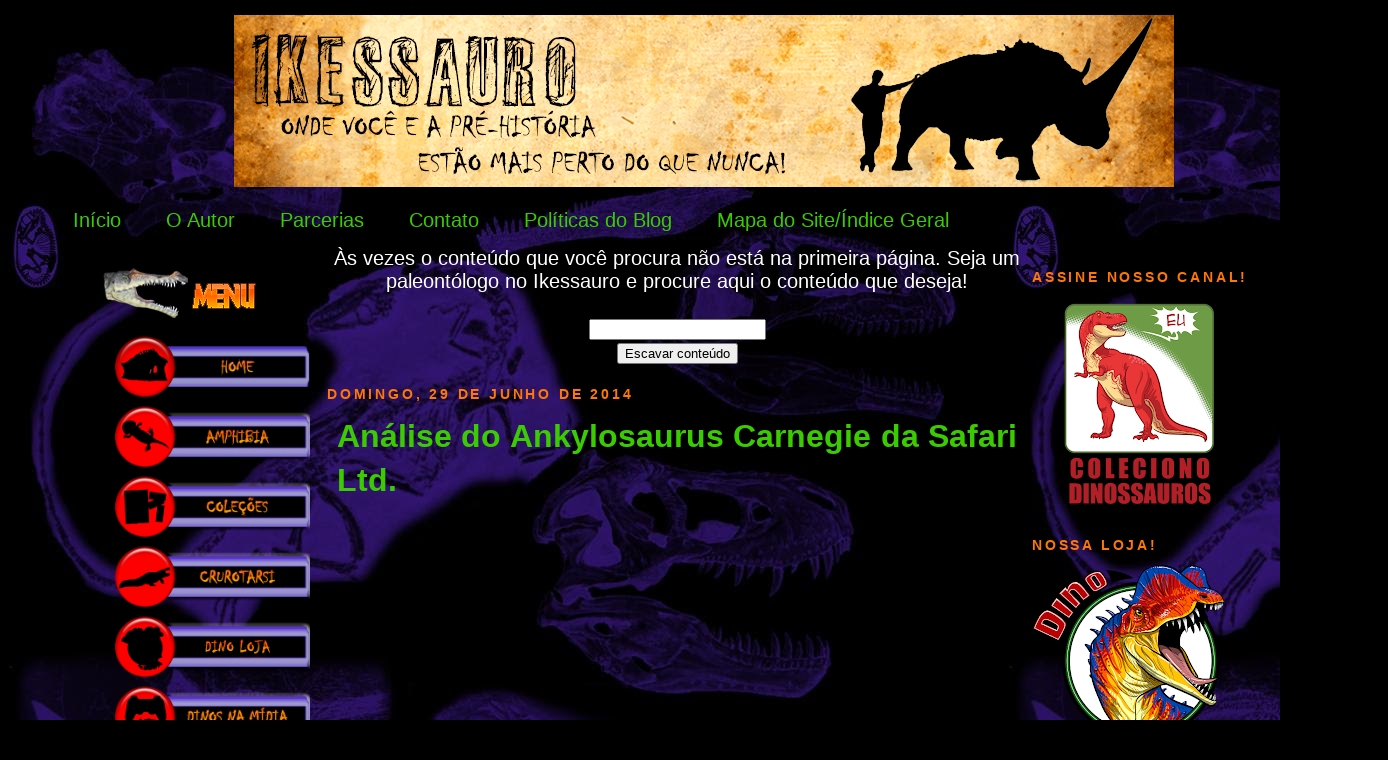

--- FILE ---
content_type: text/html; charset=UTF-8
request_url: https://www.ikessauro.com/2014/06/analiseankylosauruscarnegie.html
body_size: 15152
content:
<!DOCTYPE html>
<html dir='ltr' xmlns='http://www.w3.org/1999/xhtml' xmlns:b='http://www.google.com/2005/gml/b' xmlns:data='http://www.google.com/2005/gml/data' xmlns:expr='http://www.google.com/2005/gml/expr'>
<style>
    #navbar-iframe { height:0px; visibility:hidden; display:none !important;}
  </style>
<head>
<link href='https://www.blogger.com/static/v1/widgets/2944754296-widget_css_bundle.css' rel='stylesheet' type='text/css'/>
<meta content='LsQoAcGs0noHJPPN5wP0nCA3vhVB96qCLohSmCO1sz8' name='google-site-verification'/>
<style type='text/css'>@font-face{font-family:'Luckiest Guy';font-style:normal;font-weight:400;font-display:swap;src:url(//fonts.gstatic.com/s/luckiestguy/v25/_gP_1RrxsjcxVyin9l9n_j2hQ952ijl7aSqP.woff2)format('woff2');unicode-range:U+0100-02BA,U+02BD-02C5,U+02C7-02CC,U+02CE-02D7,U+02DD-02FF,U+0304,U+0308,U+0329,U+1D00-1DBF,U+1E00-1E9F,U+1EF2-1EFF,U+2020,U+20A0-20AB,U+20AD-20C0,U+2113,U+2C60-2C7F,U+A720-A7FF;}@font-face{font-family:'Luckiest Guy';font-style:normal;font-weight:400;font-display:swap;src:url(//fonts.gstatic.com/s/luckiestguy/v25/_gP_1RrxsjcxVyin9l9n_j2hTd52ijl7aQ.woff2)format('woff2');unicode-range:U+0000-00FF,U+0131,U+0152-0153,U+02BB-02BC,U+02C6,U+02DA,U+02DC,U+0304,U+0308,U+0329,U+2000-206F,U+20AC,U+2122,U+2191,U+2193,U+2212,U+2215,U+FEFF,U+FFFD;}</style>
<style>
      
      span.fullpost {display:inline;}
      
    </style>
<meta content='text/html; charset=UTF-8' http-equiv='Content-Type'/>
<meta content='blogger' name='generator'/>
<link href='https://www.ikessauro.com/favicon.ico' rel='icon' type='image/x-icon'/>
<link href='http://www.ikessauro.com/2014/06/analiseankylosauruscarnegie.html' rel='canonical'/>
<link rel="alternate" type="application/atom+xml" title="Ikessauro - Atom" href="https://www.ikessauro.com/feeds/posts/default" />
<link rel="alternate" type="application/rss+xml" title="Ikessauro - RSS" href="https://www.ikessauro.com/feeds/posts/default?alt=rss" />
<link rel="service.post" type="application/atom+xml" title="Ikessauro - Atom" href="https://www.blogger.com/feeds/4722621455490449547/posts/default" />

<link rel="alternate" type="application/atom+xml" title="Ikessauro - Atom" href="https://www.ikessauro.com/feeds/2464594942603520695/comments/default" />
<!--Can't find substitution for tag [blog.ieCssRetrofitLinks]-->
<link href='https://i.ytimg.com/vi/yZ-Zih1N0dw/hqdefault.jpg' rel='image_src'/>
<meta content='http://www.ikessauro.com/2014/06/analiseankylosauruscarnegie.html' property='og:url'/>
<meta content='Análise do Ankylosaurus Carnegie da Safari Ltd.' property='og:title'/>
<meta content='Dinossauros, paleontologia, Jurassic Park, dinossauros de brinquedo, notícias paleontológicas, coleções de dinossauros e animais pré-históricos.' property='og:description'/>
<meta content='https://lh3.googleusercontent.com/blogger_img_proxy/AEn0k_tkLBFE0NSty9QgBVbjP2NJ3B27bsCqYzYPPX3VMTUjNWjzzE9M-xb6cphgp_bBVCWH-jmxP1fBdlFC42MmgHt3tOXdZZVjJqKSCIkLjnYUpGn1OA=w1200-h630-n-k-no-nu' property='og:image'/>
<meta content='PAdinossauro, dinossauros, dinosaur, paleontologia, paleontology, jurassic park, mesozóica, fóssil' name='keywords'/>
<meta content='Patrick Król Padilha' name='author'/>
<title>
Análise do Ankylosaurus Carnegie da Safari Ltd.
        | 
        Ikessauro
</title>
<style id='page-skin-1' type='text/css'><!--
/*
-----------------------------------------------
Blogger Template Style
Name:     Minima Black
Designer: Douglas Bowman <link rel="icon" href="http://mar25.imghost.us/9eGO.jpg" type="image/x-icon /">
URL:      www.stopdesign.com
Date:     26 Feb 2004
Updated by: Blogger Team
----------------------------------------------- */
/* Variable definitions
====================
<Variable name="bgcolor" description="Page Background Color"
type="color" default="#000">
<Variable name="textcolor" description="Text Color"
type="color" default="#ccc">
<Variable name="linkcolor" description="Link Color"
type="color" default="#9ad">
<Variable name="pagetitlecolor" description="Blog Title Color"
type="color" default="#ccc">
<Variable name="descriptioncolor" description="Blog Description Color"
type="color" default="#777">
<Variable name="titlecolor" description="Post Title Color"
type="color" default="#ad9">
<Variable name="bordercolor" description="Border Color"
type="color" default="#333">
<Variable name="sidebarcolor" description="Sidebar Title Color"
type="color" default="#777">
<Variable name="sidebartextcolor" description="Sidebar Text Color"
type="color" default="#999">
<Variable name="visitedlinkcolor" description="Visited Link Color"
type="color" default="#a7a">
<Variable name="bodyfont" description="Text Font"
type="font" default="normal normal 100% 'Trebuchet MS',Trebuchet,Verdana,Sans-serif">
<Variable name="headerfont" description="Sidebar Title Font"
type="font"
default="normal bold 78% 'Trebuchet MS',Trebuchet,Arial,Verdana,Sans-serif">
<Variable name="pagetitlefont" description="Blog Title Font"
type="font"
default="normal bold 200% 'Trebuchet MS',Trebuchet,Verdana,Sans-serif">
<Variable name="descriptionfont" description="Blog Description Font"
type="font"
default="normal normal 78% 'Trebuchet MS', Trebuchet, Verdana, Sans-serif">
<Variable name="postfooterfont" description="Post Footer Font"
type="font"
default="normal normal 78% 'Trebuchet MS', Trebuchet, Arial, Verdana, Sans-serif">
<Variable name="startSide" description="Start side in blog language"
type="automatic" default="left">
<Variable name="endSide" description="End side in blog language"
type="automatic" default="right">
*/
/* Use this with templates/template-twocol.html */
body {
background: #000000 url(https://lh3.googleusercontent.com/blogger_img_proxy/AEn0k_v7EdoUKWckCcVCqD67uPbezhp74QVC8xT0LCplvr7cm1bJopTg0VekqtEDrIoU1kYW3H43hrHeIv35ifKuZQ=s0-d) repeat;
color:#ffffff;
font: x-small "Trebuchet MS", Trebuchet, Verdana, Sans-serif;
font-size/* */:/**/small;
font-size: /**/small;
text-align: center;
}
a:link {
color:#3acc00;
text-decoration:none;
}
a:visited {
color:#ffd966;
text-decoration:none;
}
a:hover {
color:#ff7704;
text-decoration:underline;
}
a img {
border-width:0;
}
/* Header
-----------------------------------------------
*/
#header-wrapper {
width:940px;
padding-right: 42px;
padding-left: 42px;
border:1px solid transparent;
}
#header-inner {
background-position: center;
margin-left: auto;
margin-right: auto;
}
#header {
margin: 5px;
border: 1px solid transparent;
color:#cc0000;
}
#header h1 {
text-align: center;
margin:5px 5px 0;
padding: 15px 20px .25em;
line-height:1.2em;
text-transform:uppercase;
letter-spacing:.2em;
font: normal bold 200% Luckiest Guy;
}
#header a {
color:#cc0000;
text-decoration:none;
}
#header a:hover {
color:#cc0000;
}
#header .description {
margin:0 5px 5px;
padding:0 20px 15px;
max-width:700px;
text-transform:uppercase;
letter-spacing:.2em;
line-height: 1.4em;
font: normal normal 78% 'Trebuchet MS', Trebuchet, Verdana, Sans-serif;
color: #ffffff;
}
#header img {
margin-left: auto;
margin-right: auto;
}
/* Outer-Wrapper
----------------------------------------------- */
#outer-wrapper {
width: 1280px;
padding-left: 50px;
padding-right: 50px;
float: center;
font: normal normal 20px 'Trebuchet MS',Trebuchet,Verdana,Sans-serif;
}
#main-wrapper {
width: 700px;
margin: 5;
padding: 0px;
float: left;
word-wrap: break-word; /* fix for long text breaking sidebar float in IE */
overflow: hidden;     /* fix for long non-text content breaking IE sidebar float */
}
#sidebar-wrapper {
margin-left: 5px;
margin-right: 15px;
width: 220px;
float: left;
background: url(https://i.imgur.com/.png) repeat-y;
background-color:;
word-wrap: break-word; /* fix for long text breaking sidebar float in IE */
overflow: hidden;     /* fix for long non-text content breaking IE sidebar float */
}
#newsidebar-wrapper {
margin-right: 5px;
margin-left: 44px;
width: 220px;
float: left;
background: url(https://i.imgur.com/.png) repeat-y;
word-wrap: break-word; /* fix for long text breaking sidebar float in IE */
overflow: hidden; /* fix for long non-text content breaking IE sidebar float */
}
/* Headings
----------------------------------------------- */
h2 {
margin:1.5em 0 .75em;
font:normal bold 14px Arial, Tahoma, Helvetica, FreeSans, sans-serif;
line-height: 1.4em;
text-transform:uppercase;
letter-spacing:.2em;
color:#ff7704;
}
/* Posts
-----------------------------------------------
*/
h2.date-header {
margin:1.5em 0 .5em;
}
.post {
text-align: justify;
margin:10px;
background:url(https://i.imgur.com/Ae1s6HU.png) no-repeat bottom;
border-bottom:1px solid transparent;
padding-bottom:3em;
}
.post h3 {
margin:.25em 0 0;
padding:0 0 4px;
font-size:160%;
font-family: chiller, fail, arial, serif;
font-weight:bold;
line-height:1.4em;
color:#ff7704;
.post h3 a, .post h3 a:visited, .post h3 strong {
display:block;
text-decoration:none;
color:#ff7704;
font-weight:bold;
}
.post h3 strong, .post h3 a:hover {
color:#ffffff;
}
.post p {
margin:0 0 .75em;
line-height:1.6em;
}
.post-footer {
text-align: left;
margin: .75em 0;
color:#ff7704;
text-transform:uppercase;
letter-spacing:.1em;
font: normal normal 78% 'Trebuchet MS', Trebuchet, Arial, Verdana, Sans-serif;
line-height: 1.4em;
}
.comment-link {
text-align: left;
margin-left:.6em;
}
.post img {
padding:4px;
border:1px solid transparent;
}
.post blockquote {
margin:1em 20px;
}
.post blockquote p {
margin:.75em 0;
}
/* Comments
----------------------------------------------- */
#comments h4 {
text-align: none;
margin:1em 0;
font-weight: bold;
line-height: 1.4em;
text-transform:uppercase;
letter-spacing:.2em;
color: #ff7704;
}
#comments-block {
text-align: left;
margin:1em 0 1.5em;
line-height:1.6em;
}
#comments-block .comment-author {
text-align: left;
margin:.5em 0;
}
#comments-block .comment-body {
text-align: left;
margin:.25em 0 0;
}
#comments-block .comment-footer {
margin:-.25em 0 2em;
line-height: 1.4em;
text-transform:uppercase;
text-align: justify;
letter-spacing:.1em;
}
#comments-block .comment-body p {
text-align: justify;
margin:0 0 .75em;
}
.deleted-comment {
font-style:italic;
color:gray;
}
.feed-links {
clear: both;
line-height: 2.5em;
display: none;
}
#blog-pager-newer-link {
float: left;
}
#blog-pager-older-link {
float: right;
}
#blog-pager {
text-align: left;
}
/* Sidebar Content
----------------------------------------------- */
.sidebar {
color: #ffffff;
line-height: 1.5em;
}
.sidebar ul {
list-style:none;
margin:0 0 0;
padding:0 0 0;
}
.sidebar li {
margin:0;
padding-top:0;
padding-right:0;
padding-bottom:.25em;
padding-left:15px;
text-indent:-15px;
line-height:1.5em;
}
.sidebar .widget, .main .widget {
background:url(https://lh3.googleusercontent.com/blogger_img_proxy/AEn0k_scroOiZeEU4txxHBnxEOe1AKtnGNcP6lcgLfdOaL9uEtkIf1l54HscTepFi9GY9_ojGEjQCNQ8u7o6DKv_pq-9cF1Law=s0-d) repeat-x bottom;
border-bottom: 1px solid transparent;
margin:0 0 1.5em;
padding:0 0 1.5em;
}
.main .Blog {
border-bottom-width: 0;
}
/* Profile
----------------------------------------------- */
.profile-img {
float: left;
margin-top: 0;
margin-right: 5px;
margin-bottom: 5px;
margin-left: 0;
padding: 4px;
border: 1px solid transparent;
}
.profile-data {
margin:0;
text-transform:uppercase;
letter-spacing:.1em;
font: normal normal 78% 'Trebuchet MS', Trebuchet, Arial, Verdana, Sans-serif;
color: #ff7704;
font-weight: bold;
line-height: 1.6em;
}
.profile-datablock {
margin:.5em 0 .5em;
}
.profile-textblock {
margin: 0.5em 0;
line-height: 1.6em;
}
.profile-link {
font: normal normal 78% 'Trebuchet MS', Trebuchet, Arial, Verdana, Sans-serif;
text-transform: uppercase;
letter-spacing: .1em;
}
/* Footer
----------------------------------------------- */
#footer {
float: left;
width:940px;
clear:both;
margin:0 auto;
padding-top:15px;
line-height: 1.6em;
text-transform:uppercase;
letter-spacing:.1em;
text-align: left;
}
.widget .title img{
display: block;
text-align: left;
}

--></style>
<script src='https://apis.google.com/js/plusone.js' type='text/javascript'>
      {lang: 'pt-BR'}
    </script>
<link href='https://www.blogger.com/dyn-css/authorization.css?targetBlogID=4722621455490449547&amp;zx=8b73ea98-b0b8-4f22-a1e4-ee16bb06e260' media='none' onload='if(media!=&#39;all&#39;)media=&#39;all&#39;' rel='stylesheet'/><noscript><link href='https://www.blogger.com/dyn-css/authorization.css?targetBlogID=4722621455490449547&amp;zx=8b73ea98-b0b8-4f22-a1e4-ee16bb06e260' rel='stylesheet'/></noscript>
<meta name='google-adsense-platform-account' content='ca-host-pub-1556223355139109'/>
<meta name='google-adsense-platform-domain' content='blogspot.com'/>

<!-- data-ad-client=ca-pub-3835970603271369 -->

</head>
<body onselectstart='return false'>
<center>
<div class='navbar no-items section' id='navbar'>
</div>
<div id='outer-wrapper'>
<div id='wrap2'>
<!-- skip links for text browsers -->
<span id='skiplinks' style='display:none;'>
<a href='#main'>
              skip to main 
            </a>
            |
            <a href='#sidebar'>
              skip to sidebar
            </a>
</span>
<div id='header-wrapper'>
<div class='header section' id='header'><div class='widget Header' data-version='1' id='Header1'>
<div id='header-inner'>
<a href='https://www.ikessauro.com/' style='display: block'>
<center>
<img alt='Ikessauro' height='172px; ' id='Header1_headerimg' src='https://blogger.googleusercontent.com/img/b/R29vZ2xl/AVvXsEiJNYLBmplM0CfszBt7ZxsEwFbFGmWSiouiSMABkyA0b4gGTLEhvVFZUmeebA0oCrPeCu_5LZ1dY3eAd_PqxDC6RkC3izcA3tn40zf8sCcryeq-zFHTryMqY42Ty7Kb72sFIOmr4uMBjPk/s1600/BANNER-LONGO-FUNDO-PAPEL-PRONTO.gif' style='display: block' width='940px; '/>
</center>
</a>
</div>
</div></div>
</div>
<div id='content-wrapper'>
<div id='crosscol-wrapper' style='text-align:center'>
<div class='crosscol section' id='crosscol'><div class='widget PageList' data-version='1' id='PageList1'>
<h2>
Páginas
</h2>
<div class='widget-content'>
<ul>
<li>
<a href='https://www.ikessauro.com/'>
Início
</a>
</li>
<li>
<a href='https://www.ikessauro.com/p/o-autor.html'>
O Autor
</a>
</li>
<li>
<a href='https://www.ikessauro.com/p/parcerias.html'>
Parcerias
</a>
</li>
<li>
<a href='https://www.ikessauro.com/p/contato.html'>
Contato
</a>
</li>
<li>
<a href='https://www.ikessauro.com/p/politicas-do-blog.html'>
Políticas do Blog
</a>
</li>
<li>
<a href='https://www.ikessauro.com/p/politica-de-comentarios.html'>
Mapa do Site/Índice Geral
</a>
</li>
</ul>
<div class='clear'></div>
</div>
</div></div>
</div>
<div id='newsidebar-wrapper'>
<div class='sidebar section' id='newsidebar'><div class='widget HTML' data-version='1' id='HTML2'>
<h2 class='title'>
<img src='https://lh5.googleusercontent.com/-Hu-T3j3KhIo/T-AL9fwz58I/AAAAAAAAQIM/A6cSe1w-mhM/s220/T%25C3%25ADtulo%2520barra%2520lateral%2520Menu.png'/>
</h2>
<div class='widget-content'>
<script language="JavaScript">
var navegador = navigator.appName ;
if (navegador == 'Microsoft Internet Explorer') {
alert('Atenção! Está usando o Internet Explorer - O blog não funciona neste navegador, estou tentando corrigir o erro. Enquanto isto use o Mozilla Firefox ou Google Chrome. Desculpe por esta inconveniência. Ikessauro');
alert('Attention! You are using Internet Explorer - This page does not work on this browser. I am trying to fix the problem. Meanwhile you can use Mozilla Firefox or Google Chrome. Sorry for such inconvenience. Ikessauro');
}
</script>
<script language="JavaScript">
<!--begin - HOME
loadImage1 = new Image();
loadImage1.src="https://i.imgur.com/Ahv28k2.png";
staticImage1 = new Image();
staticImage1.src = "https://i.imgur.com/GzCzI1t.png";//>
<!--begin - AMPHIBIA
loadImage2 = new Image();
loadImage2.src="https://i.imgur.com/x3yilM8.png";
staticImage2 = new Image();
staticImage2.src = "https://i.imgur.com/0WuyOVr.png";//>
<!--begin - COLEÇÕES
loadImage3 = new Image();
loadImage3.src="https://i.imgur.com/AGf4i3F.png";
staticImage3 = new Image();
staticImage3.src = "https://i.imgur.com/Rnm8kCR.png";//>
<!--begin - CRUROTARSI
loadImage4 = new Image();
loadImage4.src="https://i.imgur.com/oIXzYEW.png";
staticImage4 = new Image();
staticImage4.src = "https://i.imgur.com/z1VUJPw.png";//>
<!--begin - DINO LOJA
loadImage5 = new Image();
loadImage5.src="https://i.imgur.com/lHPHdcD.png";
staticImage5 = new Image();
staticImage5.src = "https://i.imgur.com/y0AB7ee.png";//>
<!--begin - DINOS NA MÍDIA
loadImage6 = new Image();
loadImage6.src="https://i.imgur.com/HdZAaKn.png";
staticImage6 = new Image();
staticImage6.src = "https://i.imgur.com/Oo4sAaa.png";//>
<!--begin - DOWNLOADS
loadImage7 = new Image();
loadImage7.src="https://i.imgur.com/2n3OSfn.png";
staticImage7 = new Image();
staticImage7.src = "https://i.imgur.com/pjiCxxa.png";//>
<!--begin - INVERTEBRADOS
loadImage8 = new Image();
loadImage8.src="http://i.imgur.com/m2hzbi2.png";
staticImage8 = new Image();
staticImage8.src = "http://i.imgur.com/onILZ7b.png";//>
<!--begin - LINKS
loadImage9 = new Image();
loadImage9.src="https://i.imgur.com/vuzraHG.png";
staticImage9 = new Image();
staticImage9.src = "https://i.imgur.com/4ZkHGDp.png";//>
<!--begin - MAMÍFEROS
loadImage10 = new Image();
loadImage10.src="https://i.imgur.com/m9G2zjM.png";
staticImage10 = new Image();
staticImage10.src = "https://i.imgur.com/2HB5u1D.png";//>
<!--begin - MARGINOCEPHALIA
loadImage11 = new Image();
loadImage11.src="https://i.imgur.com/HhC3L9L.png";
staticImage11 = new Image();
staticImage11.src = "https://i.imgur.com/DsjpeBm.png";//>
<!--begin - NOTÍCIAS
loadImage12 = new Image();
loadImage12.src="https://i.imgur.com/04U7Idk.png";
staticImage12 = new Image();
staticImage12.src = "https://i.imgur.com/liklcbT.png";//>
<!--begin - ORNITHOPODA
loadImage13 = new Image();
loadImage13.src="https://i.imgur.com/0gCaRnd.png";
staticImage13 = new Image();
staticImage13.src = "https://i.imgur.com/nHqUZOS.png";//>
<!--begin - PALEOARTE
loadImage14 = new Image();
loadImage14.src="https://i.imgur.com/G8jQR5z.png";
staticImage14 = new Image();
staticImage14.src = "https://i.imgur.com/vcNvk9n.png";//>
<!--begin - PALEOPÉDIA
loadImage15 = new Image();
loadImage15.src="https://i.imgur.com/oTjL7OR.png";
staticImage15 = new Image();
staticImage15.src = "https://i.imgur.com/wtX7g2y.png";//>
<!--begin - PEIXES
loadImage16 = new Image();
loadImage16.src="https://i.imgur.com/xFR4hzP.png";
staticImage16 = new Image();
staticImage16.src = "https://i.imgur.com/D57Q4Ko.png";//>
<!--begin - PTEROSSAUROS
loadImage17 = new Image();
loadImage17.src="http://i.imgur.com/uQixjrz.png";
staticImage17 = new Image();
staticImage17.src = "http://i.imgur.com/vuUxozr.png";//>
<!--begin - RÉPTEIS MARINHOS
loadImage18 = new Image();
loadImage18.src="https://i.imgur.com/bTz8PyC.png";
staticImage18 = new Image();
staticImage18.src = "https://i.imgur.com/XoYsBoD.png";//>
<!--begin - REPTILIA
loadImage19 = new Image();
loadImage19.src="https://i.imgur.com/Nm22e4s.png";
staticImage19 = new Image();
staticImage19.src = "https://i.imgur.com/kob0Mq6.png";//>
<!--begin - SAUROPODOMORPHA
loadImage20 = new Image();
loadImage20.src="https://i.imgur.com/yygiXvY.png";
staticImage20 = new Image();
staticImage20.src = "https://i.imgur.com/0G6F4hF.png";//>
<!--begin - SYNAPSIDA
loadImage21 = new Image();
loadImage21.src="https://i.imgur.com/Ocqzjkb.png";
staticImage21 = new Image();
staticImage21.src = "https://i.imgur.com/Esj1X23.png";//>
<!--begin - TEMPO GEOLÓGICO
loadImage22 = new Image();
loadImage22.src="https://i.imgur.com/Ebsw8JO.png";
staticImage22 = new Image();
staticImage22.src = "https://i.imgur.com/UJAmceR.png";//>
<!--begin - THEROPODA
loadImage23 = new Image();
loadImage23.src="https://i.imgur.com/5qTMnMl.png";
staticImage23 = new Image();
staticImage23.src = "https://i.imgur.com/0IS3gYM.png";//>
<!--begin - THYREOPHORA
loadImage24 = new Image();
loadImage24.src="https://i.imgur.com/vibRsLs.png";
staticImage24 = new Image();
staticImage24.src = "https://i.imgur.com/EyLFf2a.png";//>
<!--begin - VOCÊ SABIA?
loadImage25 = new Image();
loadImage25.src="https://i.imgur.com/ZTYXNI4.png";
staticImage25 = new Image();
staticImage25.src = "https://i.imgur.com/30JKz6H.png";//>
</script>

<center>
<a href="http://www.ikessauro.com" onmouseover="image1.src=loadImage1.src;" onmouseout="image1.src=staticImage1.src;"><img name="image1" src="https://i.imgur.com/GzCzI1t.png" width="195" height="65" border="0" /></a><br />
<a href="http://www.ikessauro.com/search/label/Amphibia" onmouseover="image2.src=loadImage2.src;" onmouseout="image2.src=staticImage2.src;"><img name="image2" src="https://i.imgur.com/0WuyOVr.png" width="195" height="65" border="0" /></a><br />
<a href="http://www.ikessauro.com/search/label/Cole%C3%A7%C3%B5es" onmouseover="image3.src=loadImage3.src;" onmouseout="image3.src=staticImage3.src;"><img name="image3" src="https://i.imgur.com/Rnm8kCR.png" width="195" height="65" border="0" /></a><br />
<a href="http://www.ikessauro.com/search/label/Crurotarsi" onmouseover="image4.src=loadImage4.src;" onmouseout="image4.src=staticImage4.src;"><img name="image4" src="https://i.imgur.com/z1VUJPw.png" width="195" height="65" border="0" /></a><br />
<a href="http://www.dinoloja.ikessauro.com" onmouseover="image5.src=loadImage5.src;" onmouseout="image5.src=staticImage5.src;"><img name="image5" src="https://i.imgur.com/y0AB7ee.png" width="195" height="65" border="0" /></a><br />
<a href="http://www.ikessauro.com/search/label/Dinos%20na%20M%C3%ADdia" onmouseover="image6.src=loadImage6.src;" onmouseout="image6.src=staticImage6.src;"><img name="image6" src="https://i.imgur.com/Oo4sAaa.png" width="195" height="65" border="0" /></a><br />
<a href="http://www.ikessauro.com/search/label/Downloads" onmouseover="image7.src=loadImage7.src;" onmouseout="image7.src=staticImage7.src;"><img name="image7" src="https://i.imgur.com/pjiCxxa.png" width="195" height="65" border="0" /></a><br />
<a href="http://www.ikessauro.com/search/label/Invertebrados" onmouseover="image8.src=loadImage8.src;" onmouseout="image8.src=staticImage8.src;"><img name="image8" src="https://lh3.googleusercontent.com/blogger_img_proxy/AEn0k_v5oim4IIIMvmYOo4scU_MQf0hC7vJJG9g8v4whhG2cGCUk3wXkzMC0dDYINqvPEQfrZxhcZTHblo5pw5nRMO5axA=s0-d" width="195" height="65" border="0"></a><br />
<a href="http://www.ikessauro.com/search/label/Links" onmouseover="image9.src=loadImage9.src;" onmouseout="image9.src=staticImage9.src;"><img name="image9" src="https://i.imgur.com/4ZkHGDp.png" width="195" height="65" border="0" /></a><br />
<a href="http://www.ikessauro.com/search/label/Mam%C3%ADferos" onmouseover="image10.src=loadImage10.src;" onmouseout="image10.src=staticImage10.src;"><img name="image10" src="https://i.imgur.com/2HB5u1D.png" width="195" height="65" border="0" /></a><br />
<a href="http://www.ikessauro.com/search/label/Marginocephalia" onmouseover="image11.src=loadImage11.src;" onmouseout="image11.src=staticImage11.src;"><img name="image11" src="https://i.imgur.com/DsjpeBm.png" width="195" height="65" border="0" /></a><br />
<a href="http://www.ikessauro.com/search/label/Not%C3%ADcia" onmouseover="image12.src=loadImage12.src;" onmouseout="image12.src=staticImage12.src;"><img name="image12" src="https://i.imgur.com/liklcbT.png" width="195" height="65" border="0" /></a><br />
<a href="http://www.ikessauro.com/search/label/Ornithopoda" onmouseover="image13.src=loadImage13.src;" onmouseout="image13.src=staticImage13.src;"><img name="image13" src="https://i.imgur.com/nHqUZOS.png" width="195" height="65" border="0" /></a><br />
<a href="http://www.ikessauro.com/search/label/Paleoarte" onmouseover="image14.src=loadImage14.src;" onmouseout="image14.src=staticImage14.src;"><img name="image14" src="https://i.imgur.com/vcNvk9n.png" width="195" height="65" border="0" /></a><br />
<a href="http://www.ikessauro.com/search/label/Paleop%C3%A9dia" onmouseover="image15.src=loadImage15.src;" onmouseout="image15.src=staticImage15.src;"><img name="image15" src="https://i.imgur.com/wtX7g2y.png" width="195" height="65" border="0" /></a><br />
<a href="http://www.ikessauro.com/search/label/Peixes" onmouseover="image16.src=loadImage16.src;" onmouseout="image16.src=staticImage16.src;"><img name="image16" src="https://i.imgur.com/D57Q4Ko.png" width="195" height="65" border="0" /></a><br />
<a href="http://www.ikessauro.com/search/label/Pterossauros" onmouseover="image17.src=loadImage17.src;" onmouseout="image17.src=staticImage17.src;"><img name="image17" src="https://lh3.googleusercontent.com/blogger_img_proxy/AEn0k_u_OpueV6gJwx2pxytyr2OZtaT99n_KVAbOvYLtCXKwiIS_9FMenmXnx7s8VcClGG0SWow4xt4YlrMNJYadQ3_mbw=s0-d" width="195" height="65" border="0"></a><br />
<a href="http://www.ikessauro.com/search/label/R%C3%A9pteis%20Marinhos" onmouseover="image18.src=loadImage18.src;" onmouseout="image18.src=staticImage18.src;"><img name="image18" src="https://i.imgur.com/XoYsBoD.png" width="195" height="65" border="0" /></a><br />
<a href="http://www.ikessauro.com/search/label/Reptilia" onmouseover="image19.src=loadImage19.src;" onmouseout="image19.src=staticImage19.src;"><img name="image19" src="https://i.imgur.com/kob0Mq6.png" width="195" height="65" border="0" /></a><br />
<a href="http://www.ikessauro.com/search/label/Sauropodomorpha" onmouseover="image20.src=loadImage20.src;" onmouseout="image20.src=staticImage20.src;"><img name="image20" src="https://i.imgur.com/0G6F4hF.png" width="195" height="65" border="0" /></a><br />
<a href="http://www.ikessauro.com/search/label/Synapsida" onmouseover="image21.src=loadImage21.src;" onmouseout="image21.src=staticImage21.src;"><img name="image21" src="https://i.imgur.com/Esj1X23.png" width="195" height="65" border="0" /></a><br />
<a href="http://www.ikessauro.com/search/label/Tempo%20Geol%C3%B3gico" onmouseover="image22.src=loadImage22.src;" onmouseout="image22.src=staticImage22.src;"><img name="image22" src="https://i.imgur.com/UJAmceR.png" width="195" height="65" border="0" /></a><br />
<a href="http://www.ikessauro.com/search/label/Theropoda" onmouseover="image23.src=loadImage23.src;" onmouseout="image23.src=staticImage23.src;"><img name="image23" src="https://i.imgur.com/0IS3gYM.png" width="195" height="65" border="0" /></a><br />
<a href="http://www.ikessauro.com/search/label/Thyreophora" onmouseover="image24.src=loadImage24.src;" onmouseout="image24.src=staticImage24.src;"><img name="image24" src="https://i.imgur.com/EyLFf2a.png" width="195" height="65" border="0" /></a><br />
<a href="http://www.ikessauro.com/search/label/Voc%C3%AA%20Sabia%20%3F" onmouseover="image25.src=loadImage25.src;" onmouseout="image25.src=staticImage25.src;"><img name="image25" src="https://i.imgur.com/30JKz6H.png" width="195" height="65" border="0" /></a><br />
</center>
</div>
<div class='clear'></div>
</div><div class='widget HTML' data-version='1' id='HTML6'>
<div class='widget-content'>
<script async src="//pagead2.googlesyndication.com/pagead/js/adsbygoogle.js"></script>
<!-- Dinossauros -->
<ins class="adsbygoogle"
     style="display:inline-block;width:120px;height:600px"
     data-ad-client="ca-pub-2336377373466328"
     data-ad-slot="2746593291"></ins>
<script>
(adsbygoogle = window.adsbygoogle || []).push({});
</script>
</div>
<div class='clear'></div>
</div><div class='widget HTML' data-version='1' id='HTML13'>
<h2 class='title'>CURTA NOSSA PÁGINA</h2>
<div class='widget-content'>
<div class="separator" style="clear: both; text-align: center;">
<a href="https://www.facebook.com/ikessauro/" target="_blank"><img border="0" height="320" src="https://blogger.googleusercontent.com/img/b/R29vZ2xl/AVvXsEgOibRHbryGuwUiX7xlxZE7rFqSwZseKOx4VucBrtWzR5YekOsawFRXLIRpaFut8T0gVP8VvKBw3ZIm6rFdu0XjUMWHlhWBLnM5mE3kOaezmb_Y880Flb3a63RUnaNYYM5cyf1QBxoAIRI/s1600/T.REX+PLACA+PADR%C3%83O.png" width="215" /></a></div>
<div style="text-align: justify;">
</div>
<div style="text-align: justify;">

</div>
<div style="text-align: center;">
</div>
</div>
<div class='clear'></div>
</div></div>
</div>
<div style='text-Align: left'>
<div id='main-wrapper'>
<div class='main section' id='main'><div class='widget HTML' data-version='1' id='HTML1'>
<div class='widget-content'>
<center>Às vezes o conteúdo que você procura não está na primeira página. Seja um paleontólogo no Ikessauro e procure aqui o conteúdo que deseja!</center>
<center><form id="searchthis" action="/search" style="display: inline" name="searchthis" method="get"><br /><input id="search-box" name="q" /><br /><input id="search-btn" value="Escavar conteúdo" type="submit" /><br /></form></center>
</div>
<div class='clear'></div>
</div><div class='widget Blog' data-version='1' id='Blog1'>
<div class='blog-posts hfeed'>
<!--Can't find substitution for tag [defaultAdStart]-->

                            <div class="date-outer">
                          
<h2 class='date-header'>
<span>
domingo, 29 de junho de 2014
</span>
</h2>

                            <div class="date-posts">
                          
<div class='post-outer'>
<div class='post hentry'>
<a name='2464594942603520695'></a>
<h3 class='post-title entry-title'>
<a href='https://www.ikessauro.com/2014/06/analiseankylosauruscarnegie.html'>
Análise do Ankylosaurus Carnegie da Safari Ltd.
</a>
</h3>
<div class='post-header-line-1'></div>
<g:plusone></g:plusone>
<div class='post-body entry-content'>
<p>
<div style="text-align: center;">
<iframe allowfullscreen="" frameborder="0" height="273" src="//www.youtube.com/embed/yZ-Zih1N0dw" width="485"></iframe><br /></div>
<br />
<div style="text-align: center;">
<span style="color: red;"><i><b><a href="http://www.ikessauro.com/2014/06/colecaocarnegie.html" target="_blank">Sobre a Coleção Carnegie</a> </b></i></span><br />
<span style="color: red;"><i><b>Baixe o PDF da nova descrição do Ankylosaurus magniventris</b></i></span></div>
<div class="separator" style="clear: both; text-align: center;">
<a href="//goo.gl/Az2aWn" target="_blank"><img alt="http://goo.gl/Az2aWn" border="0" src="https://blogger.googleusercontent.com/img/b/R29vZ2xl/AVvXsEiiR-Ldvg0UINTiplwjg8ktD6jX9uwfiaR47YyVkB3bqh6DzQVlSVF0xVP6Hs0egW_wNsaEsJaVbeDuebPmlkL6Yyd4xPjq5fKYs-QLccypj_75RC9p7PJkRE1lwMUNznGoof3w9G_4IZQ/s1600/Download.png" /><span id="goog_1038865553"></span></a><span id="goog_1038865554"></span></div>
<br />
</p>
<div style='clear: both;'></div>
</div>
<div class='post-footer'>
<div class='post-footer-line post-footer-line-1'>
<span class='post-author vcard'>
Postado por
<span class='fn'>
Patrick
</span>
</span>
<span class='post-timestamp'>
às
<a class='timestamp-link' href='https://www.ikessauro.com/2014/06/analiseankylosauruscarnegie.html' rel='bookmark' title='permanent link'>
<abbr class='published' title='2014-06-29T03:36:00-03:00'>
03:36
</abbr>
</a>
</span>
<span class='post-comment-link'>
<a class='comment-link' href='https://www.blogger.com/comment/fullpage/post/4722621455490449547/2464594942603520695' onclick='javascript:window.open(this.href, "bloggerPopup", "toolbar=0,location=0,statusbar=1,menubar=0,scrollbars=yes,width=640,height=500"); return false;'>

                                      1 
                                      comentários
</a>
</span>
<span class='post-icons'>
<span class='item-control blog-admin pid-1241496982'>
<a href='https://www.blogger.com/post-edit.g?blogID=4722621455490449547&postID=2464594942603520695&from=pencil' title='Editar post'>
<img alt='' class='icon-action' height='18' src='//img2.blogblog.com/img/icon18_edit_allbkg.gif' width='18'/>
</a>
</span>
</span>
</div>
<div class='post-footer-line post-footer-line-2'>
<span class='post-labels'>
Marcadores:
<a href='https://www.ikessauro.com/search/label/Safari' rel='tag'>
Safari
</a>

                                    ,
                                  
<a href='https://www.ikessauro.com/search/label/V%C3%ADdeos' rel='tag'>
Vídeos
</a>
</span>
</div>
<div class='addthis_toolbox addthis_default_style addthis_32x32_style'>
<a class='addthis_button_preferred_1'></a>
<a class='addthis_button_preferred_2'></a>
<a class='addthis_button_preferred_3'></a>
<a class='addthis_button_preferred_4'></a>
<a class='addthis_button_compact'></a>
</div>
<script src="//s7.addthis.com/js/250/addthis_widget.js#username=xa-4d5deabb5d643d24" type="text/javascript"></script>
<div class='post-footer-line post-footer-line-3'></div>
</div>
</div>
<div class='comments' id='comments'>
<a name='comments'></a>
<h4>

                              1 
                              comentários
                              :
                              
</h4>
<left>
<div class='pid-1241496982' id='Blog1_comments-block-wrapper'>
<dl class='avatar-comment-indent' id='comments-block'>
<dt class='comment-author ' id='c2648726332624996339'>
<a name='c2648726332624996339'></a>
<div class="avatar-image-container avatar-stock"><span dir="ltr"><a href="https://www.blogger.com/profile/15208657356045261436" target="" rel="nofollow" onclick="" class="avatar-hovercard" id="av-2648726332624996339-15208657356045261436"><img src="//www.blogger.com/img/blogger_logo_round_35.png" width="35" height="35" alt="" title="Pegasus Group">

</a></span></div>
<a href='https://www.blogger.com/profile/15208657356045261436' rel='nofollow'>
Pegasus Group
</a>
disse...
</dt>
<dd class='comment-body ' id='Blog1_cmt-2648726332624996339'>
<p>
Por favor, coloque os livros &quot;O Parque dos Dinossauros&quot; e &quot;O Mundo Perdido&quot; do escritor Michael Crichton no formato epub pra download.<br />Obrigado.
<span class='interaction-iframe-guide'></span>
</p>
</dd>
<dd class='comment-footer'>
<span class='comment-timestamp'>
<a href='https://www.ikessauro.com/2014/06/analiseankylosauruscarnegie.html?showComment=1404092072896#c2648726332624996339' title='comment permalink'>
29 de junho de 2014 às 22:34
</a>
<span class='item-control blog-admin pid-782549490'>
<a class='comment-delete' href='https://www.blogger.com/comment/delete/4722621455490449547/2648726332624996339' title='Excluir comentário'>
<img src='//www.blogger.com/img/icon_delete13.gif'/>
</a>
</span>
</span>
</dd>
</dl>
</div>
</left>
<p class='comment-footer'>
<a href='https://www.blogger.com/comment/fullpage/post/4722621455490449547/2464594942603520695' onclick='javascript:window.open(this.href, "bloggerPopup", "toolbar=0,location=0,statusbar=1,menubar=0,scrollbars=yes,width=640,height=500"); return false;'>
Postar um comentário
</a>
</p>
<div id='backlinks-container'>
<div id='Blog1_backlinks-container'>
</div>
</div>
</div>
</div>

                          </div></div>
                        
<!--Can't find substitution for tag [adEnd]-->
</div>
<div class='blog-pager' id='blog-pager'>
<span id='blog-pager-newer-link'>
<a class='blog-pager-newer-link' href='https://www.ikessauro.com/2014/07/dinoloja.html' id='Blog1_blog-pager-newer-link' title='Postagem mais recente'>
Postagem mais recente
</a>
</span>
<span id='blog-pager-older-link'>
<a class='blog-pager-older-link' href='https://www.ikessauro.com/2014/06/colecaocarnegie.html' id='Blog1_blog-pager-older-link' title='Postagem mais antiga'>
Postagem mais antiga
</a>
</span>
<a class='home-link' href='https://www.ikessauro.com/'>
<img src="https://lh3.googleusercontent.com/blogger_img_proxy/AEn0k_vWKFAP3NOA2v31GMy-j007OZy2M1fWAhdbMzmG2fEu5GzajCKTTkNQh7tkQRRBHKQm3SrtNdZE5V_cFN8m35k=s0-d">
</a>
</div>
<div class='clear'></div>
<div class='post-feeds'>
<div class='feed-links'>
Assinar:
<a class='feed-link' href='https://www.ikessauro.com/feeds/2464594942603520695/comments/default' target='_blank' type='application/atom+xml'>
Postar comentários
                            (
                            Atom
                            )
                          </a>
</div>
</div>
</div></div>
</div>
</div>
<div style='text-align: justify'>
<div id='sidebar-wrapper'>
<div class='sidebar section' id='sidebar'><div class='widget Image' data-version='1' id='Image2'>
<h2>ASSINE NOSSO CANAL!</h2>
<div class='widget-content'>
<a href='https://www.youtube.com/user/patrickkrol?sub_confirmation=1'>
<img alt='ASSINE NOSSO CANAL!' height='212' id='Image2_img' src='https://blogger.googleusercontent.com/img/b/R29vZ2xl/AVvXsEhqyyuj3LZtt4LNKYi-Gh2aKyirouJlDTlqPDsOZeMvtt_7o8mYy3V2GW33j64B5U9LUVco_azXGnSsFMTBnzm-3s4m1cG9yq94K6ghEnSP9TWR-GJltpsEj_1UXUeOSCNR9bloXoRth7P7/s212/logo2.png' width='212'/>
</a>
<br/>
</div>
<div class='clear'></div>
</div><div class='widget Image' data-version='1' id='Image3'>
<h2>
NOSSA LOJA!
</h2>
<div class='widget-content'>
<a href='http://www.dinoloja.com'>
<img alt='NOSSA LOJA!' height='212' id='Image3_img' src='https://blogger.googleusercontent.com/img/b/R29vZ2xl/AVvXsEjiXj1LKRaF5kl9wrnMz8jOQDxEy5ZZjg4M-_UQ8b6FwDh9buXaKs68walXIqUGrJcaLIj7XE1weHErdiPw2Qwl6RbvlJHb03Uf2ZrlTusWVk4LtoO7N-Z2aCBUW81_urkWfWF8aSzTuONW/s212/logo_dino_loja+ORIGINAL.png' width='192'/>
</a>
<br/>
</div>
<div class='clear'></div>
</div><div class='widget HTML' data-version='1' id='HTML12'>
<div class='widget-content'>
<script async src="//pagead2.googlesyndication.com/pagead/js/adsbygoogle.js"></script>
<!-- Conteúdo publicitário -->
<ins class="adsbygoogle"
     style="display:block"
     data-ad-client="ca-pub-2336377373466328"
     data-ad-slot="9259700092"
     data-ad-format="autorelaxed"></ins>
<script>
(adsbygoogle = window.adsbygoogle || []).push({});
</script>
</div>
<div class='clear'></div>
</div><div class='widget HTML' data-version='1' id='HTML4'>
<h2 class='title'>
<img src='https://lh5.googleusercontent.com/_DAAcHJHDRPU/TWkvxSm6BNI/AAAAAAAAJy0/Pur-Zm4MhjM/T%C3%ADtulo%20barra%20lateral%20Parceiros.png'/>
</h2>
<div class='widget-content'>
<a href="https://paleopostbrasil.blogspot.com"><img alt="" border="0" src="https://i.imgur.com/td6YCDj.jpg" id="BLOGGER_PHOTO_ID_5383312638491616770" style="cursor: pointer; display: block; height: 56px; margin: 2px auto; text-align: center; width: 120px;" /></a>

<a href="http://felipe-elias-portfolio.blogspot.com/"><img alt="" border="0" src="https://blogger.googleusercontent.com/img/b/R29vZ2xl/AVvXsEisjr6L-TXVZT1inUKdGW8HH_eHUaR8L7_bxlixwjAFp2TdxP6WjY3YRH4WcxwSGPEq1mrtCcNAlhYnC4NFOwMLbJhRYccl0Uny9Lz_MeqnzwPCZcacXjRdS9CCGVgHn5chhbkQGc5XnzoX/s320/Felipe+A.+Elias.png" id="BLOGGER_PHOTO_ID_5383312638491616770" style="cursor: pointer; display: block; height: 56px; margin: 2px auto; text-align: center; width: 120px;" /></a>

<a href="http://conexaobio.blogspot.com/"><img alt="" border="0" src="https://blogger.googleusercontent.com/img/b/R29vZ2xl/AVvXsEjP4bnRTE8r1hC8zCZt6vEfgwg0KgSTNe3ydDa8Z9bYW7U9Pqe4fupiTBiRVcUCflhkr-T6_L5ypbzUTv3bYUqKM_yQU5qX_QCW8dSJQE1RoxiStiOxMqzzteYJoDZ72mRIfuN4QexiRnc/s1600/button120x60.png" id="BLOGGER_PHOTO_ID_5383312638491616770" style="cursor: pointer; display: block; height: 56px; margin: 2px auto; text-align: center; width: 120px;" /></a>

<a href="https://projetojurassico0.blogspot.com.br/"><img alt="Projeto Jurássico" title="Projeto Jurássico" src="https://lh3.googleusercontent.com/blogger_img_proxy/AEn0k_smYx9LczMJ5ZaIsq8ltG74bJX0Z6EgqCA00WMqvrF4PqGDJZ_G9yXFC3lMxs-IcysfahBYn78J76QO1_IyofSNja8dKzuvNcUwSLUDqjLF8YBD2J4FveIyYeGIM0ecCAafMzg=s0-d" id="BLOGGER_PHOTO_ID_5383312638491616770" style="display: block; height: 56px; margin: 2px auto; text-align: center; width: 120px;"></a>

<a href="http://tvmixtangara.blogspot.com.br/"><img alt="" border="0" src="https://lh3.googleusercontent.com/blogger_img_proxy/AEn0k_vt4Wfp9xOtnSheVFJXqIUq136yCDcBc-TgWJdpJrPB14ZlqQkuO6B3JXlcV2z1aHFKMtXm_p0zmlCNxK_NnitG=s0-d" id="BLOGGER_PHOTO_ID_5383312638491616770" style="cursor: pointer; display: block; height: 56px; margin: 2px auto; text-align: center; width: 120px;"></a>

<a href="http://mundojurassicobr.blogspot.com.br/"><img alt="" border="0" src="https://lh3.googleusercontent.com/blogger_img_proxy/AEn0k_thzDhz3utk1dWqQtw57GSr3VccglNxwkqz9EzgD302H1iTqAno4PGM19Jb7-zw0H0ex2-wuaQ-NiUTxQ_whxuyfOUjoi__V_eSX99WxL6l2JVzFrUUixjIPVEcbjajUPWhGn8HM-jAMw=s0-d" id="blogger_photo_id_5383312638491616770" style="cursor: pointer; display: block; height: 56px; margin: 2px auto; text-align: center; width: 120px;"></a>
<div style="text-align: center;"></div>

<a href="http://espatinisciences.blogspot.com"><img alt="" border="0" src="https://i.imgur.com/VtJbSAk.gif" id="blogger_photo_id_5383312638491616770" style="cursor: pointer; display: block; height: 56px; margin: 2px auto; text-align: center; width: 120px;" /></a>
<div style="text-align: center;"></div>
<div class="separator" style="clear: both; text-align: center;">
<a href="http://www.portalprehistoria.com" target="_blank"><img border="0" data-original-height="640" data-original-width="1600" height="80" src="https://blogger.googleusercontent.com/img/b/R29vZ2xl/AVvXsEjI8TooF0QmG8F3SaANtMkjPjFuO8goPLy84pnMGb4P8pyO64il4D1uDZd9Y_DbGi4YtLGOOQQKqvFmkVi-8kns-eRJGBRP2agAuDpZCkmEYFvrD1AFtC24VXg5U2IGzVEkyzKXogcFLJKe/s200/65915591_326983168205286_484672319025840128_n.jpg" width="200" /></a></div>
</div>
<div class='clear'></div>
</div><div class='widget LinkList' data-version='1' id='LinkList2'>
<h2>
Parceiros
</h2>
<div class='widget-content'>
<ul>
<li>
<a href='http://brunochavesanimais.blogspot.com/'>
Bruno Chaves Animais
</a>
</li>
<li>
<a href='http://daviartesemanias.blogspot.com.br/'>
Davi Artes e Manias
</a>
</li>
</ul>
<div class='clear'></div>
</div>
</div><div class='widget HTML' data-version='1' id='HTML11'>
<div class='widget-content'>
<form action="http://feedburner.google.com/fb/a/mailverify" style="border:1px solid #ccc;padding:3px;text-align:center;" target="popupwindow" method="post" onsubmit="window.open('http://feedburner.google.com/fb/a/mailverify?uri=dinossaurosoblogdoikesaurus', 'popupwindow', 'scrollbars=yes,width=550,height=520');return true"><p>Insira seu e-mail para receber as atualizações do Ikessauro:</p><p><input style="width:140px" name="email" type="text"/></p><input value="DinossaurosOBlogDoIkesaurus" name="uri" type="hidden"/><input value="pt_BR" name="loc" type="hidden"/><input value="Inscrever-se" type="submit"/></form>
</div>
<div class='clear'></div>
</div>
<div class='widget HTML' data-version='1' id='HTML5'>
<div class='widget-content'>
<script src="//www.google-analytics.com/urchin.js" type="text/javascript">
</script>
<script type="text/javascript">
try {
_uacct = "UA-8174153-2";
urchinTracker();
} catch(err) {}</script>
</div>
<div class='clear'></div>
</div><div class='widget Followers' data-version='1' id='Followers1'>
<h2 class='title'>Seguidores</h2>
<div class='widget-content'>
<div id='Followers1-wrapper'>
<div style='margin-right:2px;'>
<div><script type="text/javascript" src="https://apis.google.com/js/platform.js"></script>
<div id="followers-iframe-container"></div>
<script type="text/javascript">
    window.followersIframe = null;
    function followersIframeOpen(url) {
      gapi.load("gapi.iframes", function() {
        if (gapi.iframes && gapi.iframes.getContext) {
          window.followersIframe = gapi.iframes.getContext().openChild({
            url: url,
            where: document.getElementById("followers-iframe-container"),
            messageHandlersFilter: gapi.iframes.CROSS_ORIGIN_IFRAMES_FILTER,
            messageHandlers: {
              '_ready': function(obj) {
                window.followersIframe.getIframeEl().height = obj.height;
              },
              'reset': function() {
                window.followersIframe.close();
                followersIframeOpen("https://www.blogger.com/followers/frame/4722621455490449547?colors\x3dCgt0cmFuc3BhcmVudBILdHJhbnNwYXJlbnQaByNmZmZmZmYiByMzYWNjMDAqByMwMDAwMDAyByNmZjc3MDQ6ByNmZmZmZmZCByMzYWNjMDBKByNmZmZmZmZSByMzYWNjMDBaC3RyYW5zcGFyZW50\x26pageSize\x3d21\x26hl\x3dpt-BR\x26origin\x3dhttps://www.ikessauro.com");
              },
              'open': function(url) {
                window.followersIframe.close();
                followersIframeOpen(url);
              }
            }
          });
        }
      });
    }
    followersIframeOpen("https://www.blogger.com/followers/frame/4722621455490449547?colors\x3dCgt0cmFuc3BhcmVudBILdHJhbnNwYXJlbnQaByNmZmZmZmYiByMzYWNjMDAqByMwMDAwMDAyByNmZjc3MDQ6ByNmZmZmZmZCByMzYWNjMDBKByNmZmZmZmZSByMzYWNjMDBaC3RyYW5zcGFyZW50\x26pageSize\x3d21\x26hl\x3dpt-BR\x26origin\x3dhttps://www.ikessauro.com");
  </script></div>
</div>
</div>
<div class='clear'></div>
</div>
</div><div class='widget HTML' data-version='1' id='HTML9'>
<div class='widget-content'>
<script async src="//pagead2.googlesyndication.com/pagead/js/adsbygoogle.js"></script>
<!-- Dinos -->
<ins class="adsbygoogle"
     style="display:inline-block;width:160px;height:600px"
     data-ad-client="ca-pub-2336377373466328"
     data-ad-slot="2365353290"></ins>
<script>
(adsbygoogle = window.adsbygoogle || []).push({});
</script>
</div>
<div class='clear'></div>
</div></div>
</div>
<!-- spacer for skins that want sidebar and main to be the same height-->
<div class='clear'>
                &#160;
              </div>
</div>
</div>
<!-- end content-wrapper -->
<div id='footer-wrapper'>
<div class='footer section' id='footer'><div class='widget HTML' data-version='1' id='HTML8'>
<div class='widget-content'>
<script language=javascript>
<!--
var mensagem="";
function clickIE() {if (document.all) {(mensagem);return false;}}
function clickNS(e) {if 
(document.layers||(document.getElementById&&!document.all)) {
if (e.which==2||e.which==3) {(mensagem);return false;}}}
if (document.layers) 
{document.captureEvents(Event.MOUSEDOWN);document.onmousedown=clickNS;}
else{document.onmouseup=clickNS;document.oncontextmenu=clickIE;}
document.oncontextmenu=new Function("return false")
// --> 
</script>
</div>
<div class='clear'></div>
</div><div class='widget Image' data-version='1' id='Image8'>
<div class='widget-content'>
<a href='http://www.ikessauro.com'>
<img alt='' height='52' id='Image8_img' src='https://blogger.googleusercontent.com/img/b/R29vZ2xl/AVvXsEg4rhcTdk5MhKnk0J1kUJJEYndw54P_HzMFsOcEdLkxA2zU80hAjGxdqu80ifBWkyYFOVCYc21q5Z-GxWCNzfAbY1100UN5_RM_ZKmQropMfP_yyq7QNOUYUL0z2gIDBW9-UEnrGP3aZcU/s1600/DIREITOS+RESERVADOS.png' width='936'/>
</a>
<br/>
</div>
<div class='clear'></div>
</div><div class='widget HTML' data-version='1' id='HTML3'>
<h2 class='title'>
LinkWithin
</h2>
<div class='widget-content'>
<script>
var linkwithin_site_id = 2169265;
</script>
<script src="//www.linkwithin.com/widget.js"></script>
<script>linkwithin_text='<b>OUTRAS DINO CURIOSIDADES</b>:'</script>
</div>
<div class='clear'></div>
</div></div>
</div>
</div>
</div>
<!-- end outer-wrapper -->
<script src="//www.google-analytics.com/urchin.js" type="text/javascript">
      </script>
<script type='text/javascript'>
        try {
          _uacct = "UA-8174153-2";
          urchinTracker();
        } catch(err) {}</script>
</center>

<script type="text/javascript" src="https://www.blogger.com/static/v1/widgets/2028843038-widgets.js"></script>
<script type='text/javascript'>
window['__wavt'] = 'AOuZoY6jgj2npI3TqY4e91oYSa3R1pgaZA:1769602775084';_WidgetManager._Init('//www.blogger.com/rearrange?blogID\x3d4722621455490449547','//www.ikessauro.com/2014/06/analiseankylosauruscarnegie.html','4722621455490449547');
_WidgetManager._SetDataContext([{'name': 'blog', 'data': {'blogId': '4722621455490449547', 'title': 'Ikessauro', 'url': 'https://www.ikessauro.com/2014/06/analiseankylosauruscarnegie.html', 'canonicalUrl': 'http://www.ikessauro.com/2014/06/analiseankylosauruscarnegie.html', 'homepageUrl': 'https://www.ikessauro.com/', 'searchUrl': 'https://www.ikessauro.com/search', 'canonicalHomepageUrl': 'http://www.ikessauro.com/', 'blogspotFaviconUrl': 'https://www.ikessauro.com/favicon.ico', 'bloggerUrl': 'https://www.blogger.com', 'hasCustomDomain': true, 'httpsEnabled': true, 'enabledCommentProfileImages': true, 'gPlusViewType': 'FILTERED_POSTMOD', 'adultContent': false, 'analyticsAccountNumber': '', 'encoding': 'UTF-8', 'locale': 'pt-BR', 'localeUnderscoreDelimited': 'pt_br', 'languageDirection': 'ltr', 'isPrivate': false, 'isMobile': false, 'isMobileRequest': false, 'mobileClass': '', 'isPrivateBlog': false, 'isDynamicViewsAvailable': true, 'feedLinks': '\x3clink rel\x3d\x22alternate\x22 type\x3d\x22application/atom+xml\x22 title\x3d\x22Ikessauro - Atom\x22 href\x3d\x22https://www.ikessauro.com/feeds/posts/default\x22 /\x3e\n\x3clink rel\x3d\x22alternate\x22 type\x3d\x22application/rss+xml\x22 title\x3d\x22Ikessauro - RSS\x22 href\x3d\x22https://www.ikessauro.com/feeds/posts/default?alt\x3drss\x22 /\x3e\n\x3clink rel\x3d\x22service.post\x22 type\x3d\x22application/atom+xml\x22 title\x3d\x22Ikessauro - Atom\x22 href\x3d\x22https://www.blogger.com/feeds/4722621455490449547/posts/default\x22 /\x3e\n\n\x3clink rel\x3d\x22alternate\x22 type\x3d\x22application/atom+xml\x22 title\x3d\x22Ikessauro - Atom\x22 href\x3d\x22https://www.ikessauro.com/feeds/2464594942603520695/comments/default\x22 /\x3e\n', 'meTag': '', 'adsenseClientId': 'ca-pub-3835970603271369', 'adsenseHostId': 'ca-host-pub-1556223355139109', 'adsenseHasAds': false, 'adsenseAutoAds': false, 'boqCommentIframeForm': true, 'loginRedirectParam': '', 'view': '', 'dynamicViewsCommentsSrc': '//www.blogblog.com/dynamicviews/4224c15c4e7c9321/js/comments.js', 'dynamicViewsScriptSrc': '//www.blogblog.com/dynamicviews/e590af4a5abdbc8b', 'plusOneApiSrc': 'https://apis.google.com/js/platform.js', 'disableGComments': true, 'interstitialAccepted': false, 'sharing': {'platforms': [{'name': 'Gerar link', 'key': 'link', 'shareMessage': 'Gerar link', 'target': ''}, {'name': 'Facebook', 'key': 'facebook', 'shareMessage': 'Compartilhar no Facebook', 'target': 'facebook'}, {'name': 'Postar no blog!', 'key': 'blogThis', 'shareMessage': 'Postar no blog!', 'target': 'blog'}, {'name': 'X', 'key': 'twitter', 'shareMessage': 'Compartilhar no X', 'target': 'twitter'}, {'name': 'Pinterest', 'key': 'pinterest', 'shareMessage': 'Compartilhar no Pinterest', 'target': 'pinterest'}, {'name': 'E-mail', 'key': 'email', 'shareMessage': 'E-mail', 'target': 'email'}], 'disableGooglePlus': true, 'googlePlusShareButtonWidth': 0, 'googlePlusBootstrap': '\x3cscript type\x3d\x22text/javascript\x22\x3ewindow.___gcfg \x3d {\x27lang\x27: \x27pt_BR\x27};\x3c/script\x3e'}, 'hasCustomJumpLinkMessage': false, 'jumpLinkMessage': 'Leia mais', 'pageType': 'item', 'postId': '2464594942603520695', 'postImageThumbnailUrl': 'https://i.ytimg.com/vi/yZ-Zih1N0dw/default.jpg', 'postImageUrl': 'https://i.ytimg.com/vi/yZ-Zih1N0dw/hqdefault.jpg', 'pageName': 'An\xe1lise do Ankylosaurus Carnegie da Safari Ltd.', 'pageTitle': 'Ikessauro: An\xe1lise do Ankylosaurus Carnegie da Safari Ltd.', 'metaDescription': ''}}, {'name': 'features', 'data': {}}, {'name': 'messages', 'data': {'edit': 'Editar', 'linkCopiedToClipboard': 'Link copiado para a \xe1rea de transfer\xeancia.', 'ok': 'Ok', 'postLink': 'Link da postagem'}}, {'name': 'template', 'data': {'name': 'custom', 'localizedName': 'Personalizar', 'isResponsive': false, 'isAlternateRendering': false, 'isCustom': true}}, {'name': 'view', 'data': {'classic': {'name': 'classic', 'url': '?view\x3dclassic'}, 'flipcard': {'name': 'flipcard', 'url': '?view\x3dflipcard'}, 'magazine': {'name': 'magazine', 'url': '?view\x3dmagazine'}, 'mosaic': {'name': 'mosaic', 'url': '?view\x3dmosaic'}, 'sidebar': {'name': 'sidebar', 'url': '?view\x3dsidebar'}, 'snapshot': {'name': 'snapshot', 'url': '?view\x3dsnapshot'}, 'timeslide': {'name': 'timeslide', 'url': '?view\x3dtimeslide'}, 'isMobile': false, 'title': 'An\xe1lise do Ankylosaurus Carnegie da Safari Ltd.', 'description': 'Dinossauros, paleontologia, Jurassic Park, dinossauros de brinquedo, not\xedcias paleontol\xf3gicas, cole\xe7\xf5es de dinossauros e animais pr\xe9-hist\xf3ricos.', 'featuredImage': 'https://lh3.googleusercontent.com/blogger_img_proxy/AEn0k_tkLBFE0NSty9QgBVbjP2NJ3B27bsCqYzYPPX3VMTUjNWjzzE9M-xb6cphgp_bBVCWH-jmxP1fBdlFC42MmgHt3tOXdZZVjJqKSCIkLjnYUpGn1OA', 'url': 'https://www.ikessauro.com/2014/06/analiseankylosauruscarnegie.html', 'type': 'item', 'isSingleItem': true, 'isMultipleItems': false, 'isError': false, 'isPage': false, 'isPost': true, 'isHomepage': false, 'isArchive': false, 'isLabelSearch': false, 'postId': 2464594942603520695}}]);
_WidgetManager._RegisterWidget('_HeaderView', new _WidgetInfo('Header1', 'header', document.getElementById('Header1'), {}, 'displayModeFull'));
_WidgetManager._RegisterWidget('_PageListView', new _WidgetInfo('PageList1', 'crosscol', document.getElementById('PageList1'), {'title': 'P\xe1ginas', 'links': [{'isCurrentPage': false, 'href': 'https://www.ikessauro.com/', 'title': 'In\xedcio'}, {'isCurrentPage': false, 'href': 'https://www.ikessauro.com/p/o-autor.html', 'id': '4014082895637402040', 'title': 'O Autor'}, {'isCurrentPage': false, 'href': 'https://www.ikessauro.com/p/parcerias.html', 'id': '1032422020782011076', 'title': 'Parcerias'}, {'isCurrentPage': false, 'href': 'https://www.ikessauro.com/p/contato.html', 'id': '7838628382880983134', 'title': 'Contato'}, {'isCurrentPage': false, 'href': 'https://www.ikessauro.com/p/politicas-do-blog.html', 'id': '6242265563556336440', 'title': 'Pol\xedticas do Blog'}, {'isCurrentPage': false, 'href': 'https://www.ikessauro.com/p/politica-de-comentarios.html', 'id': '5433976216315309083', 'title': 'Mapa do Site/\xcdndice Geral'}], 'mobile': false, 'showPlaceholder': true, 'hasCurrentPage': false}, 'displayModeFull'));
_WidgetManager._RegisterWidget('_HTMLView', new _WidgetInfo('HTML2', 'newsidebar', document.getElementById('HTML2'), {}, 'displayModeFull'));
_WidgetManager._RegisterWidget('_HTMLView', new _WidgetInfo('HTML6', 'newsidebar', document.getElementById('HTML6'), {}, 'displayModeFull'));
_WidgetManager._RegisterWidget('_HTMLView', new _WidgetInfo('HTML13', 'newsidebar', document.getElementById('HTML13'), {}, 'displayModeFull'));
_WidgetManager._RegisterWidget('_HTMLView', new _WidgetInfo('HTML1', 'main', document.getElementById('HTML1'), {}, 'displayModeFull'));
_WidgetManager._RegisterWidget('_BlogView', new _WidgetInfo('Blog1', 'main', document.getElementById('Blog1'), {'cmtInteractionsEnabled': false, 'lightboxEnabled': true, 'lightboxModuleUrl': 'https://www.blogger.com/static/v1/jsbin/2898207834-lbx__pt_br.js', 'lightboxCssUrl': 'https://www.blogger.com/static/v1/v-css/828616780-lightbox_bundle.css'}, 'displayModeFull'));
_WidgetManager._RegisterWidget('_ImageView', new _WidgetInfo('Image2', 'sidebar', document.getElementById('Image2'), {'resize': true}, 'displayModeFull'));
_WidgetManager._RegisterWidget('_ImageView', new _WidgetInfo('Image3', 'sidebar', document.getElementById('Image3'), {'resize': true}, 'displayModeFull'));
_WidgetManager._RegisterWidget('_HTMLView', new _WidgetInfo('HTML12', 'sidebar', document.getElementById('HTML12'), {}, 'displayModeFull'));
_WidgetManager._RegisterWidget('_HTMLView', new _WidgetInfo('HTML4', 'sidebar', document.getElementById('HTML4'), {}, 'displayModeFull'));
_WidgetManager._RegisterWidget('_LinkListView', new _WidgetInfo('LinkList2', 'sidebar', document.getElementById('LinkList2'), {}, 'displayModeFull'));
_WidgetManager._RegisterWidget('_HTMLView', new _WidgetInfo('HTML11', 'sidebar', document.getElementById('HTML11'), {}, 'displayModeFull'));
_WidgetManager._RegisterWidget('_HTMLView', new _WidgetInfo('HTML5', 'sidebar', document.getElementById('HTML5'), {}, 'displayModeFull'));
_WidgetManager._RegisterWidget('_FollowersView', new _WidgetInfo('Followers1', 'sidebar', document.getElementById('Followers1'), {}, 'displayModeFull'));
_WidgetManager._RegisterWidget('_HTMLView', new _WidgetInfo('HTML9', 'sidebar', document.getElementById('HTML9'), {}, 'displayModeFull'));
_WidgetManager._RegisterWidget('_HTMLView', new _WidgetInfo('HTML8', 'footer', document.getElementById('HTML8'), {}, 'displayModeFull'));
_WidgetManager._RegisterWidget('_ImageView', new _WidgetInfo('Image8', 'footer', document.getElementById('Image8'), {'resize': false}, 'displayModeFull'));
_WidgetManager._RegisterWidget('_HTMLView', new _WidgetInfo('HTML3', 'footer', document.getElementById('HTML3'), {}, 'displayModeFull'));
</script>
</body>
</html>

--- FILE ---
content_type: text/html; charset=utf-8
request_url: https://accounts.google.com/o/oauth2/postmessageRelay?parent=https%3A%2F%2Fwww.ikessauro.com&jsh=m%3B%2F_%2Fscs%2Fabc-static%2F_%2Fjs%2Fk%3Dgapi.lb.en.2kN9-TZiXrM.O%2Fd%3D1%2Frs%3DAHpOoo_B4hu0FeWRuWHfxnZ3V0WubwN7Qw%2Fm%3D__features__
body_size: 162
content:
<!DOCTYPE html><html><head><title></title><meta http-equiv="content-type" content="text/html; charset=utf-8"><meta http-equiv="X-UA-Compatible" content="IE=edge"><meta name="viewport" content="width=device-width, initial-scale=1, minimum-scale=1, maximum-scale=1, user-scalable=0"><script src='https://ssl.gstatic.com/accounts/o/2580342461-postmessagerelay.js' nonce="S0PO7hNXIhUG781eruj6hA"></script></head><body><script type="text/javascript" src="https://apis.google.com/js/rpc:shindig_random.js?onload=init" nonce="S0PO7hNXIhUG781eruj6hA"></script></body></html>

--- FILE ---
content_type: text/html; charset=utf-8
request_url: https://www.google.com/recaptcha/api2/aframe
body_size: 269
content:
<!DOCTYPE HTML><html><head><meta http-equiv="content-type" content="text/html; charset=UTF-8"></head><body><script nonce="QBqoJBdktDH_QqYuXHHuEA">/** Anti-fraud and anti-abuse applications only. See google.com/recaptcha */ try{var clients={'sodar':'https://pagead2.googlesyndication.com/pagead/sodar?'};window.addEventListener("message",function(a){try{if(a.source===window.parent){var b=JSON.parse(a.data);var c=clients[b['id']];if(c){var d=document.createElement('img');d.src=c+b['params']+'&rc='+(localStorage.getItem("rc::a")?sessionStorage.getItem("rc::b"):"");window.document.body.appendChild(d);sessionStorage.setItem("rc::e",parseInt(sessionStorage.getItem("rc::e")||0)+1);localStorage.setItem("rc::h",'1769602781476');}}}catch(b){}});window.parent.postMessage("_grecaptcha_ready", "*");}catch(b){}</script></body></html>